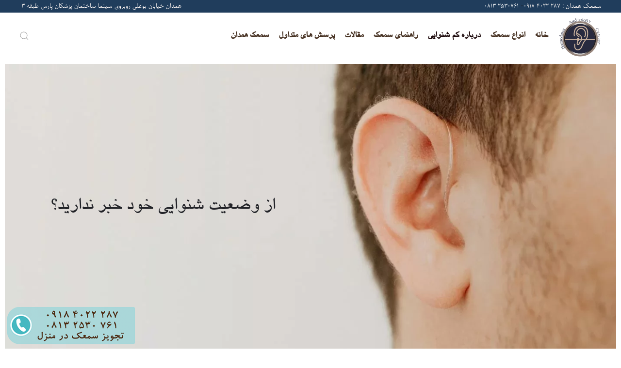

--- FILE ---
content_type: text/html; charset=utf-8
request_url: http://samakehamedan.ir/projects/%D8%A7%D8%B2-%D9%88%D8%B6%D8%B9%DB%8C%D8%AA-%D8%B4%D9%86%D9%88%D8%A7%DB%8C%DB%8C-%D8%AE%D9%88%D8%AF-%D8%AE%D8%A8%D8%B1-%D9%86%D8%AF%D8%A7%D8%B1%DB%8C%D8%AF%D8%9F.html
body_size: 8354
content:
<!DOCTYPE html>
<html lang="fa-ir" dir="rtl" vocab="http://schema.org/">
    <head><meta http-equiv="Content-Type" content="text/html; charset=utf-8">
        <meta http-equiv="X-UA-Compatible" content="IE=edge">
        <meta name="viewport" content="width=device-width, initial-scale=1">
        <link rel="shortcut icon" href="/images/logo-pc.svg">
        <link rel="apple-touch-icon-precomposed" href="/templates/yootheme/vendor/yootheme/theme-joomla/assets/images/apple-touch-icon.png">
        <meta charset="utf-8" />
	<base href="http://samakehamedan.ir/projects/%D8%A7%D8%B2-%D9%88%D8%B6%D8%B9%DB%8C%D8%AA-%D8%B4%D9%86%D9%88%D8%A7%DB%8C%DB%8C-%D8%AE%D9%88%D8%AF-%D8%AE%D8%A8%D8%B1-%D9%86%D8%AF%D8%A7%D8%B1%DB%8C%D8%AF%D8%9F.html" />
	<meta name="author" content="Super User" />
	<meta name="description" content="مرکز تعادل وشنوایی سنجی، درمان وزوز، نوار گوش،قالب گیری،فروش وانواع سمعک و سمعک های نامرئی در همدان|09184022287" />
	<meta name="generator" content="Joomla! - Open Source Content Management" />
	<title>از وضعیت شنوایی خود خبر ندارید؟ - مرکز جامع سنجش شنوایی | تعادل و سمعک همدان</title>
	<link href="http://samakehamedan.ir/component/search/?Itemid=131&amp;format=opensearch" rel="search" title="جستجو مرکز جامع سنجش شنوایی | تعادل و سمعک همدان" type="application/opensearchdescription+xml" />
	<link href="/media/jui/css/chosen.css?f5617d8327ef5573ac61fef554e25c43" rel="stylesheet" />
	<link href="/templates/yootheme/css/theme.9.rtl.css?v=1764007420" rel="stylesheet" id="theme-style-css" />
	<script src="/media/jui/js/jquery.min.js?f5617d8327ef5573ac61fef554e25c43"></script>
	<script src="/media/jui/js/jquery-noconflict.js?f5617d8327ef5573ac61fef554e25c43"></script>
	<script src="/media/jui/js/jquery-migrate.min.js?f5617d8327ef5573ac61fef554e25c43"></script>
	<script src="/media/jui/js/chosen.jquery.min.js?f5617d8327ef5573ac61fef554e25c43"></script>
	<script src="/media/jui/js/bootstrap.min.js?f5617d8327ef5573ac61fef554e25c43"></script>
	<script src="/templates/yootheme/cache/scripts-198ee63e.js?v=1.22.6"></script>
	<script>

		jQuery(window).on('load',  function() {
				ConvertNumberToArabic();
		function ConvertNumberToArabic() {
		arabic = { 0: '۰', 1: '١', 2: '٢', 3: '٣', 4: '۴', 5: '۵', 6: '۶', 7: '٧', 8: '٨', 9: '٩' };
			function traverse(el) {
				
				if(el.nodeName =='TEXTAREA' || el.nodeName =='STYLE' || el.nodeName =='SCRIPT')return;
				
				if (el.nodeType == 3) {
					var list = el.data.match(/[0-9]/g);
					if (list != null && list.length != 0) {
						for (var i = 0; i < list.length; i++)
							el.data = el.data.replace(list[i], arabic[list[i]]);
					}
				}
				for (var i = 0; i < el.childNodes.length; i++) {
					
						
					traverse(el.childNodes[i]);
				
					
				}
			}
			
			traverse(document.body);
		}
		});
		
	jQuery(function ($) {
		initChosen();
		$("body").on("subform-row-add", initChosen);

		function initChosen(event, container)
		{
			container = container || document;
			$(container).find(".advancedSelect").chosen({"disable_search_threshold":10,"search_contains":true,"allow_single_deselect":true,"placeholder_text_multiple":"\u062a\u0627\u06cc\u067e \u06a9\u0646\u06cc\u062f \u06cc\u0627 \u0628\u0631\u062e\u06cc \u06af\u0632\u06cc\u0646\u0647 \u0647\u0627 \u0631\u0627 \u0627\u0646\u062a\u062e\u0627\u0628 \u06a9\u0646\u06cc\u062f","placeholder_text_single":"\u06cc\u06a9 \u06af\u0632\u06cc\u0646\u0647 \u0631\u0627 \u0627\u0646\u062a\u062e\u0627\u0628 \u06a9\u0646\u06cc\u062f","no_results_text":"\u0647\u06cc\u0686 \u0646\u062a\u06cc\u062c\u0647 \u0627\u06cc \u0646\u062f\u0627\u0634\u062a"});
		}
	});
	jQuery(function($){ initTooltips(); $("body").on("subform-row-add", initTooltips); function initTooltips (event, container) { container = container || document;$(container).find(".hasTooltip").tooltip({"html": true,"container": "body"});} });document.addEventListener('DOMContentLoaded', function() {
Array.prototype.slice.call(document.querySelectorAll('a span[id^="cloak"]')).forEach(function(span) {
    span.innerText = span.textContent;
});
});
	</script>
	<script>try { UIkit.icon.add('question','<svg id="Capa_1" enable-background="new 0 0 50 50" height="50" viewBox="0 0 512 512" width="50" xmlns="http://www.w3.org/2000/svg"><g><path d="m256 392-30 60 30 60c33.137 0 60-26.863 60-60s-26.863-60-60-60z" fill="#0a77e8"/><path d="m196 452c0 33.137 26.863 60 60 60v-120c-33.137 0-60 26.863-60 60z" fill="#0f9af0"/><path d="m256 0-60 60 60 60c19.851 0 36 16.149 36 36 0 10.578-4.643 20.59-12.74 27.471l-23.26 19.775-40 79.377 40 79.377h60v-52.258l40.976-34.837c34.968-29.714 55.024-73.052 55.024-118.905 0-86.019-69.981-156-156-156z" fill="#0a77e8"/><g fill="#0f9af0"><path d="m196 254.258v107.742h60v-158.754z"/><path d="m100 156v15h120v-15c0-19.851 16.149-36 36-36v-120c-86.019 0-156 69.981-156 156z"/></g></g></svg>');



 } catch (e) { console.error('Custom Theme JS Code: ', e); }</script>

       <link href="https://fonts.googleapis.com/css2?family=Lateef&display=swap" rel="stylesheet">
       
       
       <!-- Global site tag (gtag.js) - Google Analytics -->
<script async src="https://www.googletagmanager.com/gtag/js?id=UA-164515526-1"></script>
<script>
  window.dataLayer = window.dataLayer || [];
  function gtag(){dataLayer.push(arguments);}
  gtag('js', new Date());

  gtag('config', 'UA-164515526-1');
</script>

       
       
       
       
    </head> 
    <body class="">

        
        
        <div class="tm-page">

                        
<div class="tm-header-mobile uk-hidden@m">

<div uk-sticky show-on-up animation="uk-animation-slide-top" cls-active="uk-navbar-sticky" sel-target=".uk-navbar-container">

    <div class="uk-navbar-container">
        <nav uk-navbar>

                        <div class="uk-navbar-left">

                                <a class="uk-navbar-item uk-logo" href="http://samakehamedan.ir">
                    <img alt width="100" src="/images/pc%20-%20Copy.svg">                </a>
                
                
                
            </div>
            
            
                        <div class="uk-navbar-right">

                
                                <a class="uk-navbar-toggle" href="#tm-mobile" uk-toggle>
                                        <div uk-navbar-toggle-icon></div>
                </a>
                
                
            </div>
            
        </nav>
    </div>

    
</div>


<div id="tm-mobile" class="uk-modal-full" uk-modal>
    <div class="uk-modal-dialog uk-modal-body uk-text-center uk-height-viewport">

        <button class="uk-modal-close-full" type="button" uk-close></button>

        
            
<div class="uk-child-width-1-1" uk-grid>    <div>
<div class="uk-panel" id="module-0">

    
    
<ul class="uk-nav uk-nav-primary uk-nav-center uk-nav-parent-icon uk-nav-accordion" uk-nav="{&quot;targets&quot;: &quot;&gt; .js-accordion&quot;}">
    
	<li><a href="/">خانه</a></li>
	<li class="js-accordion uk-parent"><a tabindex='0'>انواع سمعک</a>
	<ul class="uk-nav-sub">

		<li><a href="/portfolio/فن-آوری-سمعک.html">فن آوری سمعک</a></li>
		<li><a href="/portfolio/سمعک-و-انواع-آن.html">سمعک و انواع آن</a></li>
		<li><a href="/portfolio/متعلقات-اضافی-و-مفید-سمعک.html">متعلقات اضافی و مفید سمعک</a></li></ul></li>
	<li class="uk-active js-accordion uk-parent"><a tabindex='0'>درباره کم شنوایی</a>
	<ul class="uk-nav-sub">

		<li><a href="/projects/انواع-کاهش-شنوایی.html">انواع کاهش شنوایی</a></li>
		<li><a href="/projects/تاثیر-کاهش-شنوایی-بر-زندگی-انسان.html">تاثیر کاهش شنوایی بر زندگی افراد</a></li>
		<li><a href="/projects/تشخیص-علائم-کم-شنوایی.html">تشخیص علائم کم شنوایی</a></li>
		<li class="uk-active"><a href="/projects/از-وضعیت-شنوایی-خود-خبر-ندارید؟.html">از وضعیت شنوایی خود خبر ندارید؟</a></li>
		<li><a href="/projects/کاهش-شنوایی-چگونه-بوجود-می-آید؟.html">کاهش شنوایی چگونه بوجود می آید؟</a></li>
		<li><a href="/projects/حقایق-و-افکار-عمومی-در-مورد-کاهش-شنوایی.html">حقایق و افکار عمومی در مورد کاهش شنوایی</a></li>
		<li><a href="/projects/برای-بهبود-کاهش-شنوایی-چه-کار-می-توانیم-بکنیم-؟.html">برای بهبود کاهش شنوایی چه کار می توانیم بکنیم ؟</a></li></ul></li>
	<li class="js-accordion uk-parent"><a tabindex='0'>راهنمای سمعک </a>
	<ul class="uk-nav-sub">

		<li><a href="/راهنمای-استفاده-از-سمعک/دستورالعمل-استفاده-از-سمعک-های-پشت-گوشی.html">دستورالعمل استفاده از سمعک های پشت گوشی</a></li>
		<li><a href="/راهنمای-استفاده-از-سمعک/دستورالعمل-استفاده-از-سمعک-های-داخل-گوشی.html">دستورالعمل استفاده از سمعک های داخل گوشی</a></li>
		<li><a href="/راهنمای-استفاده-از-سمعک/ریموت-کنترل.html">ریموت کنترل</a></li>
		<li><a href="/راهنمای-استفاده-از-سمعک/بلوتوث.html">بلوتوث</a></li>
		<li><a href="/راهنمای-استفاده-از-سمعک/به-دنیای-شنوایی-خوش-امدید.html">به دنیای &quot;شنوایی&quot; خوش امدید</a></li>
		<li><a href="/راهنمای-استفاده-از-سمعک/نکات-کلید-برای-موفقیت-در-تجویز.html">نکات کلیدی برای موفقیت در تجویز</a></li>
		<li><a href="/راهنمای-استفاده-از-سمعک/نکاتی-برای-اعضای-خانواده-کم-شنوا.html">نکاتی برای اعضای خانواده کم شنوا</a></li></ul></li>
	<li><a href="/مقالات-سمعک-همدان.html">مقالات</a></li>
	<li class="js-accordion uk-parent"><a tabindex='0'>پرسش های متداول</a>
	<ul class="uk-nav-sub">

		<li><a href="/پرسش-های-متداول/انواع-کاهش-شنوایی.html">انواع کاهش شنوایی</a></li>
		<li><a href="/پرسش-های-متداول/برای-بهبود-کاهش-شنوایی-چه-کاری-میتوانیم-انجام-دهیم؟.html">برای بهبود کاهش شنوایی چه کاری میتوانیم انجام دهیم؟</a></li>
		<li><a href="/پرسش-های-متداول/حقایق-و-افکار-عمومی-در-خصوص-کاهش-شنوایی.html">حقایق و افکار عمومی در خصوص کاهش شنوایی</a></li>
		<li><a href="/پرسش-های-متداول/سیستم-شنوایی-چگونه-عمل-می-کند؟.html">سیستم شنوایی چگونه عمل می کند؟</a></li>
		<li><a href="/پرسش-های-متداول/کاهش-شنوایی-چگونه-بوجود-می-آید؟.html">کاهش شنوایی چگونه بوجود می آید؟</a></li>
		<li><a href="/پرسش-های-متداول/سوال-سمعک.html">پرسش های شما </a></li></ul></li>
	<li class="js-accordion uk-parent"><a tabindex='0'>سمعک همدان</a>
	<ul class="uk-nav-sub">

		<li><a href="/سمعک-همدان/سمعک-در-همدان.html">ارتباط با ما</a></li>
		<li><a href="/سمعک-همدان/درباره-سمعک-همدان.html">درباره سمعک همدان</a></li>
		<li><a href="/سمعک-همدان/قیمت-سمعک.html">قیمت سمعک همدان</a></li></ul></li></ul>

</div>
</div>    <div>
<div class="uk-panel" id="module-113">

    
    
<div class="uk-panel custom" ><p><a href="/%D8%B3%D9%85%D8%B9%DA%A9-%D8%AF%D8%B1-%D9%87%D9%85%D8%AF%D8%A7%D9%86.html">سمعک همدان کجاست</a> <br /><a href="tel:09184022287">09184022287</a></p>
<p> <a href="tel:08132530761">2530761 0813</a></p></div>

</div>
</div>    <div>
<div class="uk-panel" id="module-tm-2">

    
    

    <form id="search-tm-2" action="/projects/از-وضعیت-شنوایی-خود-خبر-ندارید؟.html" method="post" role="search" class="uk-search uk-search-default">
<span uk-search-icon></span>
<input name="searchword" placeholder="جستجو" type="search" class="uk-search-input">
<input type="hidden" name="task" value="search">
<input type="hidden" name="option" value="com_search">
<input type="hidden" name="Itemid" value="131">
</form>






</div>
</div></div>

            
    </div>
</div>
</div>


<div class="tm-toolbar tm-toolbar-default uk-visible@m">
    <div class="uk-container uk-flex uk-flex-middle">

                <div>
            <div class="uk-grid-medium uk-child-width-auto uk-flex-middle" uk-grid="margin: uk-margin-small-top">

                                <div>
<div class="uk-panel" id="module-111">

    
    
<div class="uk-panel custom" ><p style="text-align: center;"><span style="font-size: 9pt;"><a style="color: #fff8f5;" href="/%D8%B3%D9%85%D8%B9%DA%A9-%D9%87%D9%85%D8%AF%D8%A7%D9%86/%D8%B3%D9%85%D8%B9%DA%A9-%D8%AF%D8%B1-%D9%87%D9%85%D8%AF%D8%A7%D9%86#map">سمعک همدان :</a> <a style="color: #fff8f5;" href="tel:09184022287">287 4022 0918</a>- <span style="color: #ffffff;"><a style="color: #ffffff;" href="tel:08132530761">2530761 0813 </a></span></span></p></div>

</div>
</div>
                
                
            </div>
        </div>
        
                <div class="uk-margin-auto-left">
            <div class="uk-grid-medium uk-child-width-auto uk-flex-middle" uk-grid="margin: uk-margin-small-top">
                <div>
<div class="uk-panel" id="module-114">

    
    
<div class="uk-panel custom" ><p style="text-align: center;"><span style="font-size: 9pt;"><a style="color: #fff8f5;" href="/%D8%B3%D9%85%D8%B9%DA%A9-%D9%87%D9%85%D8%AF%D8%A7%D9%86/%D8%B3%D9%85%D8%B9%DA%A9-%D8%AF%D8%B1-%D9%87%D9%85%D8%AF%D8%A7%D9%86#map">همدان خیابان بوعلی روبروی سینما ساختمان پزشکان پارس طبقه ٣</a> </span></p></div>

</div>
</div>
            </div>
        </div>
        
    </div>
</div>

<div class="tm-header uk-visible@m" uk-header>



        <div uk-sticky media="@m" show-on-up animation="uk-animation-slide-top" cls-active="uk-navbar-sticky" sel-target=".uk-navbar-container">
    
        <div class="uk-navbar-container">

            <div class="uk-container uk-container-large">
                <nav class="uk-navbar" uk-navbar="{&quot;align&quot;:&quot;right&quot;,&quot;boundary&quot;:&quot;!.uk-navbar-container&quot;}">

                                        <div class="uk-navbar-left">

                                                    
<a href="http://samakehamedan.ir" class="uk-navbar-item uk-logo">
    <img alt width="90" src="/images/pc%20-%20Copy.svg"></a>
                        
                                                    
<ul class="uk-navbar-nav">
    
	<li><a href="/">خانه</a></li>
	<li class="uk-parent"><a class="" tabindex='0'>انواع سمعک</a>
	<div class="uk-navbar-dropdown"><div class="uk-navbar-dropdown-grid uk-child-width-1-1" uk-grid><div><ul class="uk-nav uk-navbar-dropdown-nav">

		<li><a href="/portfolio/فن-آوری-سمعک.html">فن آوری سمعک</a></li>
		<li><a href="/portfolio/سمعک-و-انواع-آن.html">سمعک و انواع آن</a></li>
		<li><a href="/portfolio/متعلقات-اضافی-و-مفید-سمعک.html">متعلقات اضافی و مفید سمعک</a></li></ul></div></div></div></li>
	<li class="uk-active uk-parent"><a class="" tabindex='0'>درباره کم شنوایی</a>
	<div class="uk-navbar-dropdown"><div class="uk-navbar-dropdown-grid uk-child-width-1-1" uk-grid><div><ul class="uk-nav uk-navbar-dropdown-nav">

		<li><a href="/projects/انواع-کاهش-شنوایی.html">انواع کاهش شنوایی</a></li>
		<li><a href="/projects/تاثیر-کاهش-شنوایی-بر-زندگی-انسان.html">تاثیر کاهش شنوایی بر زندگی افراد</a></li>
		<li><a href="/projects/تشخیص-علائم-کم-شنوایی.html">تشخیص علائم کم شنوایی</a></li>
		<li class="uk-active"><a href="/projects/از-وضعیت-شنوایی-خود-خبر-ندارید؟.html">از وضعیت شنوایی خود خبر ندارید؟</a></li>
		<li><a href="/projects/کاهش-شنوایی-چگونه-بوجود-می-آید؟.html">کاهش شنوایی چگونه بوجود می آید؟</a></li>
		<li><a href="/projects/حقایق-و-افکار-عمومی-در-مورد-کاهش-شنوایی.html">حقایق و افکار عمومی در مورد کاهش شنوایی</a></li>
		<li><a href="/projects/برای-بهبود-کاهش-شنوایی-چه-کار-می-توانیم-بکنیم-؟.html">برای بهبود کاهش شنوایی چه کار می توانیم بکنیم ؟</a></li></ul></div></div></div></li>
	<li class="uk-parent"><a class="" tabindex='0'>راهنمای سمعک </a>
	<div class="uk-navbar-dropdown"><div class="uk-navbar-dropdown-grid uk-child-width-1-1" uk-grid><div><ul class="uk-nav uk-navbar-dropdown-nav">

		<li><a href="/راهنمای-استفاده-از-سمعک/دستورالعمل-استفاده-از-سمعک-های-پشت-گوشی.html">دستورالعمل استفاده از سمعک های پشت گوشی</a></li>
		<li><a href="/راهنمای-استفاده-از-سمعک/دستورالعمل-استفاده-از-سمعک-های-داخل-گوشی.html">دستورالعمل استفاده از سمعک های داخل گوشی</a></li>
		<li><a href="/راهنمای-استفاده-از-سمعک/ریموت-کنترل.html">ریموت کنترل</a></li>
		<li><a href="/راهنمای-استفاده-از-سمعک/بلوتوث.html">بلوتوث</a></li>
		<li><a href="/راهنمای-استفاده-از-سمعک/به-دنیای-شنوایی-خوش-امدید.html">به دنیای &quot;شنوایی&quot; خوش امدید</a></li>
		<li><a href="/راهنمای-استفاده-از-سمعک/نکات-کلید-برای-موفقیت-در-تجویز.html">نکات کلیدی برای موفقیت در تجویز</a></li>
		<li><a href="/راهنمای-استفاده-از-سمعک/نکاتی-برای-اعضای-خانواده-کم-شنوا.html">نکاتی برای اعضای خانواده کم شنوا</a></li></ul></div></div></div></li>
	<li><a href="/مقالات-سمعک-همدان.html">مقالات</a></li>
	<li class="uk-parent"><a class="" tabindex='0'>پرسش های متداول</a>
	<div class="uk-navbar-dropdown"><div class="uk-navbar-dropdown-grid uk-child-width-1-1" uk-grid><div><ul class="uk-nav uk-navbar-dropdown-nav">

		<li><a href="/پرسش-های-متداول/انواع-کاهش-شنوایی.html">انواع کاهش شنوایی</a></li>
		<li><a href="/پرسش-های-متداول/برای-بهبود-کاهش-شنوایی-چه-کاری-میتوانیم-انجام-دهیم؟.html">برای بهبود کاهش شنوایی چه کاری میتوانیم انجام دهیم؟</a></li>
		<li><a href="/پرسش-های-متداول/حقایق-و-افکار-عمومی-در-خصوص-کاهش-شنوایی.html">حقایق و افکار عمومی در خصوص کاهش شنوایی</a></li>
		<li><a href="/پرسش-های-متداول/سیستم-شنوایی-چگونه-عمل-می-کند؟.html">سیستم شنوایی چگونه عمل می کند؟</a></li>
		<li><a href="/پرسش-های-متداول/کاهش-شنوایی-چگونه-بوجود-می-آید؟.html">کاهش شنوایی چگونه بوجود می آید؟</a></li>
		<li><a href="/پرسش-های-متداول/سوال-سمعک.html">پرسش های شما </a></li></ul></div></div></div></li>
	<li class="uk-parent"><a class="" tabindex='0'>سمعک همدان</a>
	<div class="uk-navbar-dropdown"><div class="uk-navbar-dropdown-grid uk-child-width-1-1" uk-grid><div><ul class="uk-nav uk-navbar-dropdown-nav">

		<li><a href="/سمعک-همدان/سمعک-در-همدان.html">ارتباط با ما</a></li>
		<li><a href="/سمعک-همدان/درباره-سمعک-همدان.html">درباره سمعک همدان</a></li>
		<li><a href="/سمعک-همدان/قیمت-سمعک.html">قیمت سمعک همدان</a></li></ul></div></div></div></li></ul>

                        
                    </div>
                    
                    
                                        <div class="uk-navbar-right">

                        
                        
<div class="uk-navbar-item" id="module-tm-1">

    
    

    <a class="uk-search-toggle" href="#search-tm-1-modal" uk-search-icon uk-toggle></a>

    <div id="search-tm-1-modal" class="uk-modal-full" uk-modal>
        <div class="uk-modal-dialog uk-flex uk-flex-center uk-flex-middle" uk-height-viewport>
            <button class="uk-modal-close-full" type="button" uk-close></button>
            <div class="uk-search uk-search-large">
                <form id="search-tm-1" action="/component/finder/search.html" method="get" role="search" class="uk-search uk-search-large">
<input name="q" placeholder="جستجو..." type="search" class="uk-search-input uk-text-center" autofocus>
<input type="hidden" name="option" value="com_finder">
<input type="hidden" name="Itemid" value="131">
</form>            </div>
        </div>
    </div>







</div>


                    </div>
                    
                </nav>
            </div>

        </div>

        </div>
    




</div>
            
            

            
            <div id="system-message-container" data-messages="[]">
</div>

            <!-- Builder #page -->
<div class="uk-section-default" uk-scrollspy="target: [uk-scrollspy-class]; cls: uk-animation-slide-right-small; delay: 200;">
        <div data-src="/templates/yootheme/cache/ck-8-a-1904-edit2x-3-1800x658-74c82f09.webp" data-srcset="/index.php?p=theme%2Fimage&amp;src=WyJpbWFnZXNcL2NrLTgtYS0xOTA0LWVkaXQyeC0zLTE4MDB4NjU4LmpwZyIsW1siZG9SZXNpemUiLFs3NjksMjgxLDc2OSwyODFdXSxbImRvQ3JvcCIsWzc2OCwyODEsMCwwXV0sWyJ0eXBlIixbIndlYnAiLCI4NSJdXV1d&amp;hash=44b877379c1f7b201406f5e581c32e3e&amp;option=com_ajax&amp;style=9 768w, /index.php?p=theme%2Fimage&amp;src=WyJpbWFnZXNcL2NrLTgtYS0xOTA0LWVkaXQyeC0zLTE4MDB4NjU4LmpwZyIsW1siZG9SZXNpemUiLFsxMDIzLDM3NCwxMDIzLDM3NF1dLFsiZG9Dcm9wIixbMTAyNCwzNzQsMCwwXV0sWyJ0eXBlIixbIndlYnAiLCI4NSJdXV1d&amp;hash=2fc67cf51d8bb09bb551a4887ed383d5&amp;option=com_ajax&amp;style=9 1024w, /index.php?p=theme%2Fimage&amp;src=WyJpbWFnZXNcL2NrLTgtYS0xOTA0LWVkaXQyeC0zLTE4MDB4NjU4LmpwZyIsW1siZG9SZXNpemUiLFsxMzY1LDQ5OSwxMzY1LDQ5OV1dLFsiZG9Dcm9wIixbMTM2Niw0OTksMCwwXV0sWyJ0eXBlIixbIndlYnAiLCI4NSJdXV1d&amp;hash=f5569071e2c9682c26e03e5afc2e2ab9&amp;option=com_ajax&amp;style=9 1366w, /index.php?p=theme%2Fimage&amp;src=WyJpbWFnZXNcL2NrLTgtYS0xOTA0LWVkaXQyeC0zLTE4MDB4NjU4LmpwZyIsW1siZG9SZXNpemUiLFsxNjAwLDU4NSwxNjAwLDU4NV1dLFsiZG9Dcm9wIixbMTYwMCw1ODUsMCwwXV0sWyJ0eXBlIixbIndlYnAiLCI4NSJdXV1d&amp;hash=591aea138fdafdb19814582e4c93b550&amp;option=com_ajax&amp;style=9 1600w, /templates/yootheme/cache/ck-8-a-1904-edit2x-3-1800x658-74c82f09.webp 1800w" data-sizes="(max-aspect-ratio: 1800/658) 274vh" uk-img class="uk-background-norepeat uk-background-cover uk-background-center-center uk-background-blend-overlay uk-section uk-flex uk-flex-middle" uk-height-viewport="offset-top: true;">    
        
        
        
                        <div class="uk-width-1-1">
            
            <div class="uk-container"><div class="uk-grid-margin" uk-grid>
<div class="uk-width-expand@m">
    
        
            
            
                
            
        
    
</div>

<div class="uk-width-expand@m">
    
        
            
            
                
<h1 uk-scrollspy-class>        <div style="text-align: center;">از وضعیت شنوایی خود خبر ندارید؟</div>    </h1>
            
        
    
</div>
</div></div>
                        </div>
            
        
        </div>
    
</div>

<div class="uk-section-muted uk-section uk-section-small" uk-scrollspy="target: [uk-scrollspy-class]; cls: uk-animation-slide-right-small; delay: 200;">
    
        
        
        
            
            <div class="uk-container uk-container-small"><div class="uk-margin-remove-top uk-margin uk-margin-remove-top" uk-grid>
<div class="uk-light uk-flex-auto uk-width-1-1@m">
    
        
            
            
                <div class="uk-margin" uk-scrollspy-class><p style="text-align: center;"><span style="font-size: 18pt;">پاسخگویی به سوالات زیر این امكان را به شما می‌دهد كه اطلاع جزیی از وضعیت شنواییتان بدست آورید.</span></p></div>
            
        
    
</div>
</div></div>
            
        
    
</div>

<div class="uk-section-secondary uk-section" uk-scrollspy="target: [uk-scrollspy-class]; cls: uk-animation-slide-right-small; delay: 200;">
    
        
        
        
            
            <div class="uk-container"><div class="uk-grid-margin" uk-grid>
<div class="uk-width-expand@m">
    
        
            
            
                <div class="uk-margin" uk-scrollspy-class><p style="text-align: right;">1. آیا صحبت‌های دیگران را می‌شنوید ولی قادر به درك جملات نیستید؟</p>
<p style="text-align: right;">2. آیا با قرارگرفتن در بحث‌های طولانی احساس خستگی یا عصبی شدن می‌نمایید؟</p>
<p style="text-align: right;">3. آیا صدای دیگران را در مقایسه با گذشته آهسته تر یا زیرتر می‌شنوید؟</p>
<p style="text-align: right;">4. آیا بطور مستمر مجبور هستید از دیگران بخواهید جملاتشان را تكرار كنند؟</p>
<p style="text-align: right;">5. آیا بدون شنیدن كلیه لغات یك جمله مفهوم آنرا برای خود بازسازی می‌كنید؟</p>
<p style="text-align: right;">6. آیا صدای رادیو و تلویزیون را بیشتر از اندازه مطلوب برای اطرافیانتان زیاد می‌كنید؟</p>
<p style="text-align: right;">7. آیا گفتگو با دیگران از طریق تلفن و تلفن همراه برایتان سخت است؟</p>
<p style="text-align: right;">8. آیا یكی از گوشهایتان بهتر از دیگری می‌شنود؟</p>
<p style="text-align: right;">9. آیا شنیدن صدای دیگران زمانیكه صدای پس‌زمینه وجود دارد برایتان سخت است؟</p>
<p style="text-align: right;">10. آیا شنیدن صدای طرف مقابلتان درمحیط‌هایی مانند رستوران برایتان مشكل است؟</p></div>
            
        
    
</div>

<div class="uk-width-expand@m">
    
        
            
            
                <div class="uk-margin" uk-scrollspy-class><p> 11. آیا مجبور به شنیدن صداهای بسیار بلند در محل كارتان یا سربازی بوده‌اید؟</p>
<p>12. آیا دنبال كردن مكالمات در سینما یا تئاتر برایتان مشكل است؟</p>
<p>13. آیا درك صدای افراد مذكر برایتان آسانتر از صدای افراد مونث است؟</p>
<p>14. آیا اغلب در درك گفتار دیگران اشتباه می‌كنید؟</p>
<p>15. آیا درك صدای گوینده در جلسات وسخنرانی‌های عمومی برایتان سخت است؟</p>
<p>16. آیا عدم شنیدن و درك اصوات موجب عصبانیت و سردرگمی شما می‌شود؟</p>
<p>17. آیا مشكل شنوایی شما سبب شده تا دوستان و اقوامتان را كمتراز آن چیزی كه دوست دارید ملاقات كنید؟</p>
<p>18. آیا تابحال كسی از اقوامتان به شما گفته كه شاید دچار ضعف شنوایی شده باشید؟</p></div>
            
        
    
</div>
</div></div>
            
        
    
</div>

<div class="uk-section-primary uk-section" uk-scrollspy="target: [uk-scrollspy-class]; cls: uk-animation-slide-right-small; delay: 200;">
    
        
        
        
            
            <div class="uk-container"><div class="uk-grid-margin" uk-grid>
<div class="uk-flex-auto uk-width-1-1@m">
    
        
            
            
                <div class="uk-margin" uk-scrollspy-class><p style="text-align: center;">بیشتر مردم حداقل به یكی از سوالات فوق جواب مثبت می‌دهند ولی اگرتعداد جوابهای مثبت به 2 یا بیشتر رسید آن وقت این مساله نیاز به بررسی و تحقیق بیشتری دارد. یك شنوایی‌شناس می‌تواند ارزیابی دقیق و علمی از وضعیت شنوایی‌تان انجام دهد. شما می‌توانید تعداد دفعاتی را كه در شنیدن مكالمات به مشكل برمی‌خورید و یا از دیگران می‌خواهید جملاتشان را تكرار كنند را در طول یك هفته یا چند روز متوالی یادداشت نمایید. از یك دوست بخواهید صدای تلویزیون را دریك حد مناسب برای شنیدن تنظیم نماید. آیا اكنون می توانید صدای تلویزیون را به راحتی بشنوید؟ پاسخ شما چه مطلب پنهانی را بیان می‌كند؟</p></div>
            
        
    
</div>
</div></div>
            
        
    
</div>


            
            
<div id="tm-bottom" class="tm-bottom uk-section-default uk-section">

    
        
        
        
                        <div class="uk-container">
            
                
<div class="uk-child-width-expand@m" uk-grid>    <div>
<div class="uk-panel" id="module-98">

    
    <ul class="uk-breadcrumb">
    
        
                            <li><a href="/">سمعک همدان</a></li>
            
        
    
        
                            <li><span>درباره کم شنوایی</span></li>
            
        
    
        
            <li><span>از وضعیت شنوایی خود خبر ندارید؟</span></li>

        
    </ul>

</div>
</div>    <div>
<div class="uk-panel" id="module-120">

    
    
<div class="uk-panel custom" ><a href="tel:09184022287"><img src="/images/corner1.png" alt="" style="
    position: fixed;
    left: 14px;
    bottom: 9px;
"></a></div>

</div>
</div></div>
                        </div>
            
        
    
</div>


            <!-- Builder #footer -->
<div class="uk-section-muted">
        <div data-src="/templates/yootheme/cache/Untitled-7-2375d158.webp" data-srcset="/templates/yootheme/cache/Untitled-7-79d85372.webp 768w, /templates/yootheme/cache/Untitled-7-9c830d83.webp 1024w, /templates/yootheme/cache/Untitled-7-d9a5e85e.webp 1366w, /templates/yootheme/cache/Untitled-7-5150af65.webp 1600w, /templates/yootheme/cache/Untitled-7-2375d158.webp 1920w" data-sizes="(min-width: 1920px) 1920px" uk-img class="uk-background-norepeat uk-background-center-center uk-section uk-padding-remove-top uk-padding-remove-bottom">    
        
        
        
            
            <div class="uk-container"><div class="uk-margin-remove-top uk-margin-remove-bottom uk-grid-small uk-grid-margin-small uk-margin-remove-top uk-margin-remove-bottom" uk-grid>
<div class="uk-light uk-flex-auto uk-width-1-1@s">
    
        
            
            
                <div class="uk-margin uk-text-center"><a href="#" uk-totop uk-scroll></a></div>
            
        
    
</div>
</div><div class="uk-margin-remove-top uk-margin-remove-bottom uk-grid-margin uk-margin-remove-top uk-margin-remove-bottom" uk-grid>
<div class="uk-width-expand@m">
    
        
            
            
                
<div class="uk-margin">    <div class="uk-child-width-auto uk-grid-small" uk-grid>
            <div>
            <a class="el-link uk-icon-button" href="https://api.whatsapp.com/send?phone=+989184022287" uk-icon="icon: whatsapp;"></a>        </div>
            <div>
            <a class="el-link uk-icon-button" href="https://web.telegram.org/" uk-icon="icon: social;"></a>        </div>
    
    </div>
</div>

            
        
    
</div>

<div class="uk-width-expand@m">
    
        
            
            
                <div class="uk-text-meta uk-margin" id="footer#9"><p style="text-align: center; line-height: initial;color: #c8a889;"><span style="font-size: 10pt;">Copyright 2019 <a href="http://net-kar.ir/webdesign/">Netkar Information Technology</a> <br />کپی رایت 2019 <a href="http://net-kar.ir/webdesign/">مرکز طراحی وب سایت همدان نت کار</a></span></p></div>
            
        
    
</div>

<div class="uk-width-expand@m">
    
        
            
            
                
<div class="uk-margin">
    <div class="uk-child-width-1-1 uk-child-width-1-3@m uk-grid-match" uk-grid>        <div>
<div class="el-item uk-panel uk-margin-remove-first-child">
    
                        
                    

        
        
        
    
        
        
        
        
        
        
        
    
</div></div>
        </div>

</div>

            
        
    
</div>
</div></div>
            
        
        </div>
    
</div>
<style>#footer\#9 .uk-link, #footer\#9 a {     color: #dcc7b2; } </style>
        </div>

        
        

    </body>
</html>


--- FILE ---
content_type: image/svg+xml
request_url: http://samakehamedan.ir/images/pc%20-%20Copy.svg
body_size: 8883
content:
<?xml version="1.0" encoding="utf-8"?>
<!-- Generator: Adobe Illustrator 16.0.0, SVG Export Plug-In . SVG Version: 6.00 Build 0)  -->
<!DOCTYPE svg PUBLIC "-//W3C//DTD SVG 1.1//EN" "http://www.w3.org/Graphics/SVG/1.1/DTD/svg11.dtd">
<svg version="1.1" id="Layer_1" xmlns="http://www.w3.org/2000/svg" xmlns:xlink="http://www.w3.org/1999/xlink" x="0px" y="0px"
	 width="181.08px" height="193.243px" viewBox="0 0 181.08 193.243" enable-background="new 0 0 181.08 193.243"
	 xml:space="preserve">
<path fill="#96857C" d="M19.225,109.292c0,40.362,32.718,73.079,73.08,73.079c40.36,0,73.078-32.717,73.078-73.079
	c0-40.36-32.718-73.079-73.078-73.079C51.942,36.213,19.225,68.932,19.225,109.292"/>
<path fill="#282A3F" d="M23.336,137.031l2.118,4.236l-0.413,0.205c-0.26-0.504-0.535-0.801-0.828-0.887
	c-0.289-0.084-0.69,0-1.2,0.256l-3.974,1.984l2.64,5.285l3.974-1.986c0.892-0.445,1.129-1.111,0.712-2.002l0.414-0.207l2.117,4.236
	l-0.413,0.205c-0.263-0.51-0.537-0.809-0.822-0.891c-0.288-0.086-0.688,0-1.206,0.26l-7.463,3.73
	c-0.518,0.26-0.826,0.527-0.925,0.805c-0.098,0.275-0.024,0.676,0.221,1.193l-0.414,0.209l-2.117-4.236l0.413-0.207
	c0.269,0.508,0.544,0.805,0.824,0.893c0.281,0.088,0.679,0.002,1.197-0.258l2.955-1.48l-2.641-5.281l-2.956,1.479
	c-0.519,0.258-0.826,0.525-0.924,0.803c-0.099,0.275-0.025,0.674,0.219,1.195l-0.413,0.207l-2.118-4.238l0.415-0.205
	c0.269,0.51,0.544,0.807,0.823,0.891c0.281,0.09,0.68,0.002,1.195-0.254l7.466-3.734c0.521-0.26,0.834-0.527,0.935-0.807
	c0.102-0.277,0.028-0.678-0.225-1.191L23.336,137.031z"/>
<path fill="#282A3F" d="M19.442,128.524c1.217,0.637,1.919,1.244,2.111,1.834c0.174,0.531-0.032,0.889-0.618,1.082l-1.355,0.443
	c1.968,0.971,3.089,1.879,3.363,2.719c0.159,0.484,0.103,0.947-0.171,1.392c-0.26,0.424-0.634,0.717-1.123,0.875
	c-1.324,0.436-3.312-0.803-5.96-3.712l-1.1,0.361c-0.348,0.114-0.595,0.309-0.742,0.584c-0.146,0.275-0.162,0.586-0.047,0.938
	c0.227,0.693,0.77,1.163,1.628,1.413c0.715,0.199,1.465,0.217,2.247,0.047l0.202,0.617l-2.198,0.719
	c-1.389-1.105-2.289-2.28-2.697-3.526c-0.193-0.596-0.201-1.059-0.021-1.396c0.183-0.332,0.572-0.598,1.17-0.795l5.725-1.875
	c0.273-0.09,0.37-0.26,0.287-0.51c-0.081-0.244-0.504-0.587-1.269-1.023L19.442,128.524z M16.397,132.813
	c0.474,0.825,1.05,1.521,1.729,2.092c0.896,0.755,1.713,1.009,2.452,0.766c0.379-0.123,0.643-0.34,0.791-0.648
	c0.147-0.311,0.159-0.656,0.034-1.037c-0.288-0.883-1.016-1.391-2.179-1.516C18.352,132.382,17.409,132.498,16.397,132.813"/>
<path fill="#282A3F" d="M18.004,113.243l0.512,3.332l-0.458,0.068c-0.049-0.271-0.219-0.387-0.511-0.341l-5.456,0.835
	c-1.022,0.158-1.481,0.573-1.38,1.248c0.143,0.92,0.953,1.565,2.433,1.932c1.167,0.283,2.283,0.346,3.352,0.182
	c0.69-0.107,1.177-0.273,1.453-0.497c0.357-0.298,0.495-0.763,0.41-1.394l0.458-0.072l0.506,3.302l-0.458,0.069
	c-0.053-0.263-0.191-0.379-0.413-0.346l-5.858,0.896c-0.323,0.051-0.585,0.168-0.782,0.355c-0.233,0.217-0.326,0.482-0.281,0.785
	c0.146,0.946,0.957,1.6,2.436,1.961c1.154,0.281,2.278,0.338,3.369,0.168c0.687-0.104,1.165-0.264,1.436-0.483
	c0.357-0.296,0.49-0.756,0.394-1.382l0.458-0.07l0.663,4.337l-0.457,0.07c-0.094-0.527-0.27-0.883-0.527-1.062
	c-0.258-0.18-0.651-0.23-1.177-0.148l-4.992,0.764c-0.527,0.082-0.759,0.329-0.695,0.746c0.031,0.202,0.143,0.463,0.335,0.78
	l-0.476,0.071l-1.347-2.291l-0.067-0.449l2.895-0.445c-1.02-0.547-1.725-0.972-2.114-1.27c-0.804-0.624-1.259-1.279-1.367-1.979
	c-0.159-1.038,0.503-1.672,1.981-1.898c0.165-0.027,0.365-0.053,0.602-0.084c-1.012-0.58-1.699-1.02-2.063-1.309
	c-0.785-0.632-1.23-1.286-1.336-1.97c-0.074-0.485,0.033-0.898,0.328-1.235c0.268-0.322,0.651-0.524,1.146-0.596l5.333-0.818
	c0.532-0.083,0.895-0.25,1.083-0.504c0.188-0.256,0.247-0.652,0.178-1.19L18.004,113.243z"/>
<path fill="#282A3F" d="M15.932,105.105c1.784,1.452,2.672,2.864,2.661,4.233c-0.007,1.045-0.468,1.924-1.38,2.635
	c-0.841,0.662-1.795,0.99-2.861,0.982c-1.271-0.014-2.424-0.43-3.457-1.251c-1.111-0.887-1.66-1.954-1.65-3.2
	c0.009-0.955,0.361-1.725,1.061-2.305c0.653-0.529,1.469-0.807,2.445-0.83l-0.053,6.244c0.251,0.016,0.433,0.023,0.549,0.024
	c1.027,0.01,1.927-0.245,2.694-0.763c0.872-0.585,1.313-1.371,1.319-2.361c0.012-1.108-0.645-2.249-1.965-3.415L15.932,105.105z
	 M12.255,106.952c-0.663,0.064-1.214,0.268-1.654,0.607c-0.496,0.395-0.749,0.91-0.755,1.541c-0.004,0.628,0.238,1.17,0.729,1.635
	c0.453,0.422,1,0.686,1.643,0.787L12.255,106.952z"/>
<path fill="#282A3F" d="M18.91,95.042l0.632,2.576l-0.059,0.453l-3.084-0.408c0.9,0.928,1.484,1.575,1.754,1.941
	c0.643,0.878,0.916,1.682,0.818,2.414c-0.117,0.883-0.627,1.53-1.53,1.945c-0.779,0.36-1.635,0.478-2.563,0.355
	c-1.295-0.17-2.464-0.797-3.512-1.881c-1.119-1.155-1.594-2.367-1.426-3.635c0.072-0.551,0.325-1.182,0.764-1.891l-2.568-0.34
	c-0.541-0.072-0.84,0.097-0.896,0.514c-0.027,0.22,0.003,0.502,0.092,0.854L6.81,97.872l-0.825-3.49l0.393,0.053
	c0.072,0.292,0.27,0.458,0.596,0.499l10.678,1.412c0.529,0.068,0.824-0.125,0.884-0.578c0.027-0.205-0.01-0.468-0.11-0.786
	L18.91,95.042z M13.146,97.118c-0.434-0.06-0.822-0.07-1.17-0.041c-0.85,0.795-1.331,1.604-1.439,2.43
	c-0.117,0.891,0.281,1.654,1.194,2.287c0.743,0.513,1.601,0.837,2.574,0.964c0.767,0.103,1.486,0.025,2.16-0.231
	c0.813-0.311,1.265-0.822,1.357-1.53c0.125-0.941-0.41-1.821-1.603-2.644C15.217,97.666,14.192,97.256,13.146,97.118"/>
<path fill="#282A3F" d="M20.787,86.237c0.675,1.194,0.934,2.09,0.777,2.687c-0.143,0.54-0.511,0.728-1.107,0.57l-1.38-0.362
	c1.125,1.885,1.576,3.255,1.349,4.11c-0.129,0.494-0.428,0.854-0.9,1.075c-0.448,0.216-0.92,0.259-1.418,0.127
	c-1.348-0.354-2.345-2.474-2.99-6.352L14,87.794c-0.354-0.092-0.668-0.063-0.939,0.088c-0.271,0.152-0.455,0.405-0.549,0.76
	c-0.188,0.711,0.014,1.397,0.601,2.073c0.489,0.557,1.11,0.979,1.858,1.26l-0.164,0.63l-2.236-0.591
	c-0.566-1.686-0.683-3.159-0.35-4.428c0.16-0.606,0.406-0.999,0.74-1.18c0.334-0.184,0.805-0.195,1.412-0.034l5.826,1.532
	c0.279,0.073,0.454-0.019,0.52-0.273c0.065-0.25-0.104-0.766-0.51-1.546L20.787,86.237z M15.9,88.184
	c-0.051,0.947,0.056,1.846,0.314,2.698c0.344,1.118,0.891,1.776,1.644,1.973c0.386,0.102,0.724,0.065,1.019-0.116
	c0.292-0.18,0.49-0.463,0.591-0.848c0.235-0.902-0.1-1.722-1.006-2.462C17.774,88.88,16.922,88.466,15.9,88.184"/>
<path fill="#282A3F" d="M25.723,77.068l-1.271,3.12l-0.429-0.174c0.091-0.255-0.005-0.442-0.284-0.555l-5.515-2.248
	c-0.683-0.279-1.144-0.13-1.378,0.451c-0.385,0.938-0.028,1.99,1.064,3.153c0.891,0.942,1.867,1.63,2.926,2.062
	c0.631,0.257,1.096,0.347,1.399,0.266c0.363-0.096,0.676-0.439,0.93-1.032l0.429,0.175l-1.665,4.082l-0.426-0.174
	c0.192-0.508,0.225-0.906,0.102-1.193c-0.127-0.289-0.438-0.534-0.938-0.737l-4.559-1.86c-0.588-0.24-0.965-0.164-1.123,0.233
	c-0.061,0.14-0.09,0.431-0.093,0.859l-0.446-0.182l0.004-2.714l0.153-0.377l2.938,1.197c-0.591-0.985-0.996-1.769-1.22-2.347
	c-0.402-1.05-0.474-1.902-0.207-2.555c0.413-1.009,1.265-1.251,2.554-0.724l4.677,1.906c0.5,0.207,0.896,0.246,1.187,0.126
	c0.293-0.122,0.548-0.431,0.764-0.931L25.723,77.068z"/>
<path fill="#282A3F" d="M29.232,68.606c0.35,1.325,0.369,2.259,0.062,2.799c-0.272,0.482-0.677,0.57-1.213,0.269l-1.24-0.707
	c0.604,2.108,0.688,3.551,0.252,4.322c-0.251,0.44-0.635,0.71-1.147,0.807c-0.487,0.091-0.957,0.015-1.403-0.241
	c-1.212-0.688-1.633-2.992-1.263-6.908l-1.006-0.572c-0.317-0.18-0.627-0.231-0.931-0.155c-0.303,0.078-0.544,0.277-0.727,0.598
	c-0.36,0.632-0.343,1.353,0.051,2.156c0.332,0.662,0.823,1.229,1.475,1.694l-0.319,0.563l-2.012-1.14
	c-0.114-1.773,0.151-3.23,0.798-4.371c0.309-0.544,0.648-0.86,1.017-0.951c0.369-0.092,0.828,0.017,1.376,0.33l5.236,2.971
	c0.25,0.143,0.443,0.099,0.572-0.131c0.128-0.223,0.096-0.766-0.095-1.624L29.232,68.606z M24.011,69.239
	c-0.293,0.904-0.42,1.799-0.385,2.688c0.045,1.171,0.407,1.946,1.08,2.328c0.349,0.197,0.686,0.248,1.015,0.146
	c0.331-0.097,0.595-0.32,0.791-0.669c0.459-0.807,0.344-1.684-0.344-2.632C25.644,70.394,24.925,69.774,24.011,69.239"/>
<path fill="#282A3F" d="M59.674,42.966l-2.987,1.78l-0.238-0.399l0.192-0.113c0.093-0.057,0.086-0.177-0.021-0.358
	c-0.032-0.056-0.08-0.109-0.143-0.162l-2.713-2.287l-3.637,2.166c0.255,1.298,0.538,2.208,0.852,2.733
	c0.17,0.286,0.398,0.463,0.682,0.524c0.285,0.061,0.573,0.006,0.862-0.165l0.439-0.264l0.238,0.398l-3.728,2.219l-0.237-0.397
	c0.607-0.406,0.78-1.402,0.519-2.99l-1.739-10.682l0.49-0.293l7.983,6.708c0.561,0.473,1.018,0.806,1.374,1
	c0.639,0.343,1.165,0.405,1.573,0.183L59.674,42.966z M53.28,41.031l-4.137-3.503l0.877,5.445L53.28,41.031z"/>
<path fill="#282A3F" d="M68.892,38.435l-2.069,1.994l-0.439,0.181l-1.214-2.958c-0.291,1.145-0.561,1.993-0.81,2.54
	c-0.451,0.998-1.026,1.641-1.731,1.93c-0.985,0.405-1.764-0.088-2.333-1.479l-2.002-4.875c-0.212-0.517-0.597-0.661-1.152-0.432
	c-0.12,0.048-0.279,0.135-0.48,0.259l-0.172-0.418l2.849-1.807l0.145,0.349c-0.223,0.173-0.264,0.432-0.126,0.768l2.266,5.519
	c0.32,0.78,0.775,1.047,1.368,0.804c0.906-0.373,1.399-1.354,1.481-2.941c0.062-1.312-0.115-2.475-0.531-3.491
	c-0.435-1.057-0.973-1.455-1.61-1.193c-0.114,0.047-0.273,0.141-0.482,0.282l-0.172-0.419l2.895-1.824l0.143,0.347
	c-0.247,0.149-0.292,0.409-0.142,0.778l2.354,5.73c0.225,0.553,0.546,0.746,0.956,0.576c0.247-0.102,0.522-0.318,0.832-0.655
	L68.892,38.435z"/>
<path fill="#282A3F" d="M78.954,35.882l-2.149,1.547l-0.443,0.115l-0.772-3.015c-0.523,1.183-0.906,1.965-1.147,2.354
	c-0.577,0.924-1.22,1.477-1.933,1.661c-0.86,0.22-1.654-0.01-2.379-0.691c-0.62-0.591-1.052-1.338-1.283-2.248
	c-0.325-1.261-0.179-2.582,0.431-3.959c0.656-1.47,1.604-2.362,2.842-2.681c0.536-0.137,1.217-0.135,2.039,0.004l-0.644-2.511
	c-0.135-0.526-0.408-0.743-0.814-0.636c-0.212,0.055-0.463,0.189-0.757,0.402l-0.13-0.512l2.928-2.066l0.098,0.382
	c-0.239,0.175-0.318,0.421-0.239,0.738l2.68,10.434c0.133,0.515,0.42,0.718,0.864,0.604c0.202-0.052,0.43-0.183,0.688-0.397
	L78.954,35.882z M74.881,31.309c-0.109-0.424-0.242-0.789-0.404-1.101c-1.051-0.493-1.98-0.636-2.787-0.427
	c-0.87,0.223-1.427,0.877-1.677,1.961c-0.198,0.881-0.176,1.797,0.066,2.749c0.191,0.747,0.531,1.384,1.023,1.915
	c0.588,0.639,1.232,0.87,1.926,0.689c0.92-0.235,1.537-1.061,1.853-2.474C75.145,33.433,75.145,32.331,74.881,31.309"/>
<path fill="#282A3F" d="M86.226,35.467l-4.423,0.321l-0.034-0.461c0.54-0.053,0.913-0.198,1.115-0.44
	c0.209-0.24,0.29-0.627,0.252-1.167l-0.382-5.255c-0.029-0.404-0.274-0.59-0.738-0.557c-0.17,0.012-0.348,0.066-0.545,0.165
	c-0.104,0.054-0.178,0.087-0.223,0.104l-0.035-0.489l2.401-1.15l0.472-0.035l0.518,7.111c0.04,0.537,0.18,0.912,0.419,1.118
	c0.238,0.208,0.629,0.299,1.17,0.272L86.226,35.467z M84.058,23.414c0.018,0.258-0.058,0.48-0.223,0.667
	c-0.167,0.189-0.38,0.295-0.64,0.313c-0.257,0.02-0.48-0.052-0.67-0.217c-0.188-0.164-0.295-0.371-0.312-0.629
	c-0.02-0.25,0.051-0.472,0.213-0.667c0.156-0.195,0.365-0.302,0.616-0.32c0.265-0.021,0.493,0.051,0.69,0.216
	C83.932,22.937,84.04,23.15,84.058,23.414"/>
<path fill="#282A3F" d="M98.147,30.458c-0.037,1.374-0.536,2.559-1.499,3.555c-0.99,1.028-2.17,1.522-3.537,1.485
	c-1.232-0.032-2.201-0.452-2.9-1.263c-0.671-0.776-0.988-1.782-0.957-3.021c0.036-1.356,0.529-2.534,1.479-3.538
	c0.99-1.04,2.157-1.542,3.498-1.507c1.246,0.035,2.225,0.449,2.934,1.246C97.853,28.199,98.181,29.212,98.147,30.458 M96.802,31.492
	c0.021-0.771-0.13-1.521-0.454-2.247c-0.332-0.763-0.806-1.361-1.414-1.793c-0.507-0.354-1.021-0.54-1.544-0.553
	c-0.899-0.023-1.596,0.29-2.101,0.945c-0.438,0.581-0.674,1.332-0.699,2.256c-0.028,1.087,0.278,2.087,0.917,3.003
	c0.7,1.009,1.571,1.527,2.625,1.554c0.819,0.023,1.478-0.307,1.973-0.987C96.547,33.067,96.778,32.338,96.802,31.492"/>
<path fill="#282A3F" d="M104.277,36.337l-4.406-0.554l0.057-0.46c0.536,0.055,0.934-0.014,1.188-0.208
	c0.249-0.195,0.413-0.561,0.48-1.098l1.144-9.089c0.071-0.586-0.136-0.91-0.621-0.971c-0.207-0.025-0.461-0.006-0.767,0.058
	l0.058-0.458l3.516-0.888l-0.047,0.391c-0.295,0.1-0.46,0.315-0.504,0.646l-1.319,10.497c-0.067,0.534-0.006,0.928,0.189,1.179
	c0.191,0.251,0.557,0.417,1.094,0.497L104.277,36.337z"/>
<path fill="#282A3F" d="M114.581,33.526c-0.308,1.342-1.028,2.407-2.166,3.194c-1.175,0.816-2.427,1.069-3.762,0.765
	c-1.204-0.274-2.068-0.876-2.599-1.809c-0.503-0.89-0.62-1.94-0.347-3.149c0.304-1.322,1.017-2.38,2.146-3.178
	c1.173-0.825,2.416-1.09,3.726-0.792c1.213,0.276,2.091,0.875,2.63,1.795C114.731,31.254,114.856,32.313,114.581,33.526
	 M113.057,34.279c0.172-0.753,0.171-1.516-0.004-2.294c-0.181-0.812-0.523-1.492-1.035-2.035c-0.429-0.448-0.896-0.727-1.407-0.845
	c-0.874-0.197-1.623-0.026-2.242,0.517c-0.548,0.482-0.925,1.174-1.13,2.076c-0.241,1.06-0.136,2.1,0.313,3.126
	c0.483,1.125,1.242,1.804,2.268,2.037c0.798,0.183,1.51-0.013,2.127-0.583C112.5,35.771,112.87,35.105,113.057,34.279"/>
<path fill="#282A3F" d="M123.631,39.07c-0.39,1.057-1.417,1.632-3.082,1.732c-1.32,0.076-2.587-0.107-3.802-0.552
	c-0.863-0.319-1.596-0.741-2.194-1.269c-0.81-0.714-1.082-1.437-0.813-2.166c0.271-0.743,1.094-1.169,2.461-1.283
	c0.874-0.07,1.871-0.014,3.003,0.168c-0.327-0.481-0.424-0.899-0.297-1.247c0.155-0.417,0.757-0.795,1.809-1.134
	c-0.063-0.015-0.178-0.04-0.346-0.075c-0.49-0.099-0.83-0.183-1.018-0.25c-0.703-0.259-1.232-0.658-1.585-1.197
	c-0.385-0.6-0.452-1.24-0.204-1.913c0.33-0.905,1.067-1.523,2.204-1.848c1.05-0.307,2.04-0.289,2.981,0.056
	c0.392,0.145,0.9,0.496,1.519,1.061c0.706,0.641,1.297,1.049,1.767,1.223l0.646,0.236l-0.153,0.427l-1.856-0.68
	c0.03,0.366,0,0.678-0.099,0.938c-0.188,0.514-0.552,0.94-1.09,1.283c-0.326,0.222-0.849,0.465-1.565,0.728
	c-0.95,0.356-1.469,0.664-1.563,0.917c-0.13,0.349,0.318,0.928,1.345,1.734c0.723,0.572,1.216,1.017,1.474,1.33
	C123.683,37.914,123.837,38.508,123.631,39.07 M122.157,39.114c0.14-0.378-0.012-0.799-0.451-1.265
	c-0.064-0.069-0.438-0.388-1.116-0.951l-0.91-0.755c-2.721-0.287-4.255,0.043-4.602,0.99c-0.222,0.596,0.007,1.187,0.68,1.769
	c0.488,0.418,1.084,0.755,1.785,1.013c0.867,0.318,1.717,0.456,2.552,0.413C121.193,40.272,121.882,39.868,122.157,39.114
	 M122.962,31.271c0.212-0.579,0.244-1.132,0.094-1.658c-0.171-0.591-0.537-0.988-1.099-1.195c-0.604-0.221-1.17-0.174-1.691,0.139
	c-0.475,0.285-0.826,0.737-1.055,1.358c-0.216,0.591-0.244,1.153-0.081,1.684c0.178,0.586,0.552,0.983,1.13,1.195
	c0.573,0.21,1.125,0.151,1.653-0.184C122.396,32.309,122.748,31.863,122.962,31.271"/>
<path fill="#282A3F" d="M136.937,36.499c-0.375-0.168-0.719-0.196-1.021-0.086c-0.391,0.138-0.89,0.477-1.493,1.017l-6.891,6.093
	c-1.056,0.936-2.242,1.131-3.553,0.592l-0.55-2.355l0.656-0.128c0.162,0.793,0.522,1.333,1.079,1.622
	c0.601,0.311,1.216,0.242,1.842-0.21c0.197-0.149,0.63-0.512,1.293-1.088l0.315-0.281l0.656-7.024
	c0.062-0.642,0.067-1.109,0.017-1.402c-0.093-0.511-0.346-0.876-0.76-1.098l0.208-0.412l2.792,1.441l-0.216,0.41
	c-0.224-0.101-0.368-0.09-0.435,0.037c-0.026,0.059-0.046,0.138-0.058,0.24l-0.596,6.385l1.997-1.798
	c0.901-0.808,1.521-1.544,1.861-2.207c0.334-0.645,0.09-1.179-0.73-1.604l0.213-0.41l3.588,1.854L136.937,36.499z"/>
<path fill="#282A3F" d="M162.218,77.33c-2.522-0.948-4.193-2.16-5.004-3.636c-0.769-1.399-0.88-2.823-0.334-4.282
	c0.525-1.379,1.493-2.458,2.904-3.236c2.227-1.227,4.5-1.231,6.812-0.011c1.104,0.576,2.008,1.508,2.715,2.793
	c0.615,1.12,1.025,2.273,1.223,3.459l-2.549,1.405l-0.328-0.602c0.771-0.524,1.205-1.248,1.295-2.176
	c0.086-0.833-0.113-1.685-0.588-2.548c-0.689-1.25-1.705-1.977-3.048-2.18c-1.222-0.183-2.474,0.079-3.756,0.786
	c-1.346,0.741-2.276,1.731-2.796,2.974c-0.562,1.341-0.479,2.671,0.248,3.99c0.689,1.249,1.927,2.242,3.721,2.979L162.218,77.33z"/>
<path fill="#282A3F" d="M166.096,87.781c-2.174-0.761-3.484-1.792-3.94-3.082c-0.345-0.986-0.208-1.97,0.41-2.944
	c0.563-0.908,1.351-1.541,2.354-1.895c1.203-0.42,2.43-0.42,3.678,0.006c1.346,0.459,2.227,1.276,2.637,2.452
	c0.318,0.9,0.246,1.745-0.217,2.531c-0.434,0.716-1.105,1.255-2.016,1.611l-2.07-5.897c-0.24,0.072-0.414,0.126-0.523,0.163
	c-0.969,0.34-1.729,0.882-2.274,1.632c-0.62,0.844-0.771,1.735-0.443,2.665c0.367,1.05,1.368,1.901,3.005,2.549L166.096,87.781z
	 M168.928,84.799c0.602-0.286,1.053-0.663,1.352-1.131c0.334-0.542,0.396-1.109,0.188-1.705c-0.207-0.594-0.619-1.024-1.238-1.29
	c-0.568-0.246-1.174-0.311-1.813-0.188L168.928,84.799z"/>
<path fill="#282A3F" d="M166.385,101.19l-0.592-3.315l0.451-0.085c0.063,0.267,0.238,0.371,0.537,0.32l5.861-1.05
	c0.729-0.13,1.037-0.503,0.928-1.12c-0.178-0.996-1.043-1.695-2.586-2.093c-1.26-0.319-2.453-0.379-3.578-0.179
	c-0.67,0.12-1.111,0.295-1.324,0.523c-0.258,0.274-0.334,0.729-0.232,1.371l-0.457,0.081l-0.778-4.339l0.46-0.083
	c0.108,0.533,0.29,0.889,0.549,1.063c0.262,0.179,0.656,0.218,1.188,0.124l4.844-0.867c0.625-0.114,0.902-0.379,0.83-0.799
	c-0.027-0.152-0.156-0.411-0.385-0.779l0.473-0.083l1.449,2.296l0.07,0.402l-3.117,0.559c1.025,0.517,1.787,0.962,2.285,1.332
	c0.902,0.673,1.414,1.354,1.537,2.046c0.191,1.075-0.398,1.733-1.766,1.979l-4.973,0.89c-0.531,0.094-0.889,0.271-1.07,0.53
	c-0.184,0.26-0.23,0.654-0.15,1.193L166.385,101.19z"/>
<path fill="#282A3F" d="M174.328,108.931l-0.082-2.371l-6.182,0.219c-0.406,0.014-0.602,0.183-0.59,0.507
	c0.008,0.315,0.285,0.776,0.822,1.383c0.057,0.069,0.1,0.122,0.127,0.161l-0.557,0.021c-1.023-1.063-1.543-1.92-1.566-2.57
	c-0.021-0.609,0.436-0.928,1.363-0.961l6.531-0.23l-0.055-1.479l0.436-0.017c0.018,0.568,0.146,0.965,0.385,1.198
	c0.238,0.229,0.631,0.335,1.191,0.314l1.455-0.051l0.867,1.957l-0.5,0.019c-0.111-0.404-0.572-0.592-1.389-0.563
	c-0.883,0.031-1.438,0.264-1.674,0.697c-0.131,0.241-0.191,0.555-0.178,0.947l0.029,0.805L174.328,108.931z"/>
<path fill="#282A3F" d="M168.379,119.878c-1.658-1.594-2.424-3.074-2.305-4.438c0.098-1.043,0.627-1.88,1.594-2.51
	c0.893-0.594,1.867-0.844,2.932-0.744c1.266,0.115,2.383,0.624,3.346,1.529c1.033,0.975,1.494,2.084,1.381,3.324
	c-0.088,0.95-0.504,1.688-1.248,2.211c-0.695,0.475-1.527,0.684-2.504,0.627l0.566-6.221c-0.25-0.035-0.432-0.057-0.549-0.068
	c-1.021-0.092-1.938,0.086-2.746,0.539c-0.916,0.512-1.422,1.26-1.508,2.242c-0.105,1.107,0.457,2.294,1.678,3.566L168.379,119.878z
	 M172.195,118.341c0.664-0.011,1.232-0.166,1.699-0.469c0.527-0.354,0.82-0.844,0.877-1.477c0.055-0.625-0.137-1.184-0.592-1.686
	c-0.414-0.457-0.938-0.768-1.568-0.922L172.195,118.341z"/>
<path fill="#282A3F" d="M169.656,130.813l0.156-0.67c1.137,0.258,1.779,0.063,1.932-0.592c0.188-0.811-0.354-1.619-1.631-2.42
	c-0.969-0.619-1.951-1.045-2.945-1.275c-0.783-0.187-1.34-0.146-1.671,0.107c-0.288,0.228-0.529,0.748-0.722,1.561l-0.448-0.106
	l1.148-4.903l0.446,0.105c-0.109,0.533-0.082,0.932,0.084,1.203c0.172,0.271,0.518,0.468,1.043,0.592l4.867,1.139
	c0.551,0.127,0.873-0.011,0.969-0.42c0.041-0.169,0.039-0.465-0.008-0.888l0.449,0.105l0.422,2.716l-0.092,0.414l-3.055-0.713
	c1.744,1.659,2.496,2.997,2.262,4.008c-0.049,0.207-0.156,0.445-0.318,0.712L169.656,130.813z"/>
<path fill="#282A3F" d="M153.954,109.521c0,34.165-27.7,61.86-61.865,61.86c-34.163,0-61.856-27.695-61.856-61.86
	s27.693-61.86,61.856-61.86C126.254,47.661,153.954,75.355,153.954,109.521"/>
<path fill="none" stroke="#CAB29E" stroke-width="4" stroke-miterlimit="10" d="M68.094,98.152c0,0-8.144-41.333,28.769-41.333
	c36.635,0,26.63,45.609,21.481,51.87c-5.291,6.421-9.323,11.751-11.756,15.397c-2.429,3.646-7.572,18.843-10.98,23.3
	c-3.403,4.459-9.278,10.131-17.788,6.688c-11.821-4.785-7.902-23.909-7.902-23.909"/>
<path fill="none" stroke="#CAB29E" stroke-width="4" stroke-miterlimit="10" d="M88.521,102.063
	c-7.8-6.385-11.052-8.822-11.052-15.618c0-12.088,8.275-20.649,18.524-20.649s18.554,9.796,18.554,21.879
	c0,5.429-1.675,10.395-4.448,14.219"/>
<path fill="none" stroke="#CAB29E" stroke-width="4" stroke-miterlimit="10" d="M77.781,85.146c0,0,18.438,10.533,19.655,16.917
	c1.215,6.382,1.42,8.813-0.607,12.865c-2.03,4.053-6.583,8.813-7.545,11.246c-0.966,2.43-1.27,7.293-5.828,7.193
	c-4.558-0.104-3.952-4.967-3.241-7.701c0.708-2.734,3.037-9.623,3.037-9.623"/>
<path fill="#CAB29E" d="M89.534,111.991c0,3.357-2.72,6.08-6.078,6.08c-3.355,0-6.079-2.723-6.079-6.08s2.724-6.076,6.079-6.076
	C86.814,105.915,89.534,108.634,89.534,111.991"/>
<line fill="none" stroke="#CAB29E" stroke-width="4" stroke-miterlimit="10" x1="30.232" y1="111.179" x2="152.75" y2="111.179"/>
<linearGradient id="SVGID_1_" gradientUnits="userSpaceOnUse" x1="-0.064" y1="193.1836" x2="1.3839" y2="193.1836" gradientTransform="matrix(92.1424 3.0794 3.0794 -92.1424 -564.0103 17907.1953)">
	<stop  offset="0" style="stop-color:#231F20"/>
	<stop  offset="0.1782" style="stop-color:#231F20"/>
	<stop  offset="0.2823" style="stop-color:#868181"/>
	<stop  offset="0.349" style="stop-color:#DFDDDC"/>
	<stop  offset="0.3985" style="stop-color:#DFDFDD"/>
	<stop  offset="0.4447" style="stop-color:#DFDFDD"/>
	<stop  offset="0.448" style="stop-color:#DFDFDE"/>
	<stop  offset="0.6427" style="stop-color:#CACAC9"/>
	<stop  offset="0.6495" style="stop-color:#BAB9B8"/>
	<stop  offset="0.6753" style="stop-color:#8E8B8A"/>
	<stop  offset="0.7034" style="stop-color:#6C6867"/>
	<stop  offset="0.7336" style="stop-color:#534F4E"/>
	<stop  offset="0.7664" style="stop-color:#413D3D"/>
	<stop  offset="0.803" style="stop-color:#343030"/>
	<stop  offset="0.8455" style="stop-color:#2A2627"/>
	<stop  offset="0.899" style="stop-color:#252122"/>
	<stop  offset="1" style="stop-color:#231F20"/>
</linearGradient>
<path fill="url(#SVGID_1_)" d="M155.552,110.884l2.171,0.071c-1.195,35.678-30.487,63.789-65.923,63.789
	c-0.743,0-1.492-0.014-2.242-0.037c-35.675-1.197-63.787-30.488-63.787-65.923c0-0.744,0.011-1.49,0.037-2.242
	c1.198-35.675,30.488-63.786,65.92-63.787c0.748,0,1.493,0.012,2.246,0.038c35.676,1.195,63.786,30.488,63.786,65.921
	c0,0.744-0.012,1.492-0.037,2.241L155.552,110.884l-2.169-0.071c0.023-0.704,0.034-1.401,0.034-2.099
	c0.004-33.093-26.261-60.47-59.587-61.582c-0.704-0.023-1.405-0.036-2.103-0.036c-33.094,0-60.467,26.266-61.581,59.592
	c-0.024,0.701-0.035,1.4-0.035,2.096c-0.001,33.097,26.266,60.47,59.591,61.585c0.703,0.021,1.404,0.033,2.098,0.033
	c33.097,0.002,60.47-26.264,61.583-59.59L155.552,110.884z"/>
</svg>
